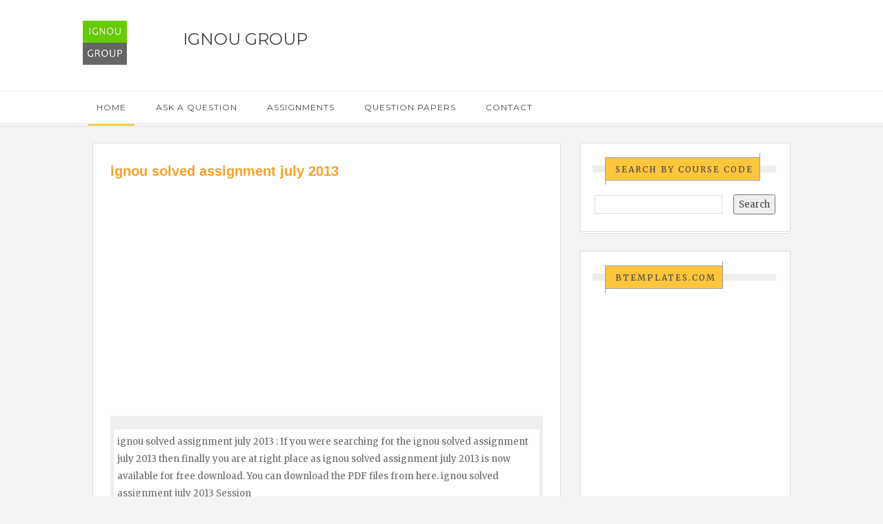

--- FILE ---
content_type: text/html; charset=utf-8
request_url: https://www.google.com/recaptcha/api2/aframe
body_size: 265
content:
<!DOCTYPE HTML><html><head><meta http-equiv="content-type" content="text/html; charset=UTF-8"></head><body><script nonce="4sk18M0ducn2XwghD6L6Dg">/** Anti-fraud and anti-abuse applications only. See google.com/recaptcha */ try{var clients={'sodar':'https://pagead2.googlesyndication.com/pagead/sodar?'};window.addEventListener("message",function(a){try{if(a.source===window.parent){var b=JSON.parse(a.data);var c=clients[b['id']];if(c){var d=document.createElement('img');d.src=c+b['params']+'&rc='+(localStorage.getItem("rc::a")?sessionStorage.getItem("rc::b"):"");window.document.body.appendChild(d);sessionStorage.setItem("rc::e",parseInt(sessionStorage.getItem("rc::e")||0)+1);localStorage.setItem("rc::h",'1768819059575');}}}catch(b){}});window.parent.postMessage("_grecaptcha_ready", "*");}catch(b){}</script></body></html>